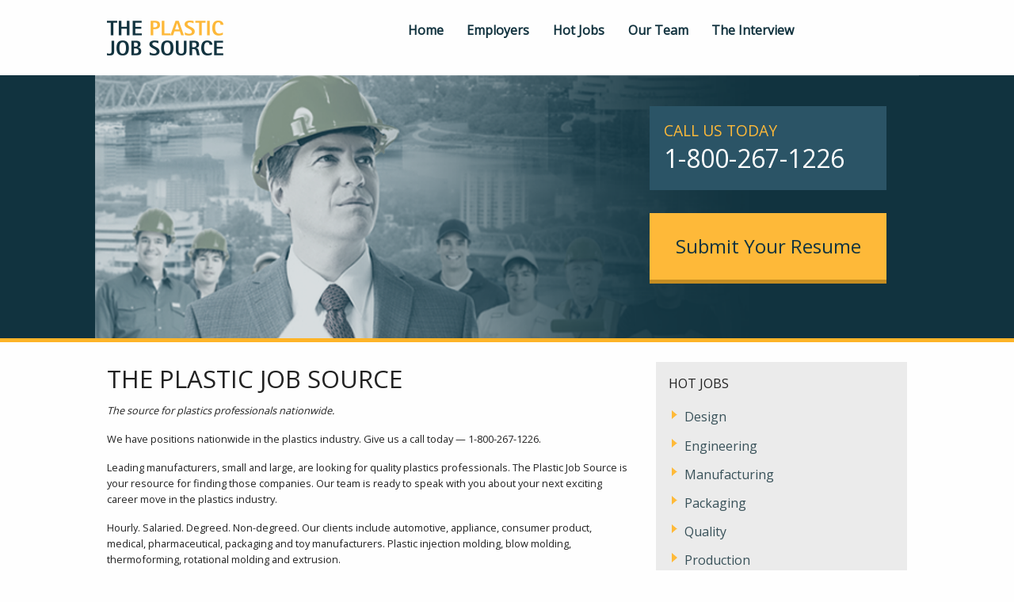

--- FILE ---
content_type: text/html; charset=UTF-8
request_url: http://www.plasticrecruiter.com/
body_size: 4252
content:
<!DOCTYPE html>
<!--[if IE 9 ]><html lang="en" class="ie ie9"> <![endif]-->
<!--[if (gt IE 9)|!(IE)]><!--> <html lang="en"> <!--<![endif]-->
<head>
<title>Plastic Recruiter | THE PLASTIC JOB SOURCE</title>
<meta name="description" content="Plastic Recruiter - THE PLASTIC JOB SOURCE" />
<meta charset="UTF-8" />
<meta name="viewport" content="width=device-width" />

<!-- The little things -->
	<link rel="profile" href="http://gmpg.org/xfn/11" />
	<link rel="pingback" href="http://www.plasticrecruiter.com/xmlrpc.php" />
    <link rel="shortcut icon" href="http://www.plasticrecruiter.com/wp-content/themes/PlasticRecruiter/favicon.png">
	<link rel="apple-touch-icon" href="http://www.plasticrecruiter.com/wp-content/themes/PlasticRecruiter/apple-touch-icon-precomposed.png"/>
<!-- The little things -->

<!-- Stylesheets -->
	<link rel="stylesheet" href="http://www.plasticrecruiter.com/wp-content/themes/PlasticRecruiter/style.css" />
<!-- Stylesheets -->

<!--
    Optional Stuff - Remove comment if you need it
    <script src="http://www.plasticrecruiter.com/wp-content/themes/PlasticRecruiter/assets/scripts/modernizr-2.6.2.js"></script>
-->
	<link rel='dns-prefetch' href='//s.w.org' />
		<script type="text/javascript">
			window._wpemojiSettings = {"baseUrl":"https:\/\/s.w.org\/images\/core\/emoji\/12.0.0-1\/72x72\/","ext":".png","svgUrl":"https:\/\/s.w.org\/images\/core\/emoji\/12.0.0-1\/svg\/","svgExt":".svg","source":{"concatemoji":"http:\/\/www.plasticrecruiter.com\/wp-includes\/js\/wp-emoji-release.min.js?ver=5.3.17"}};
			!function(e,a,t){var n,r,o,i=a.createElement("canvas"),p=i.getContext&&i.getContext("2d");function s(e,t){var a=String.fromCharCode;p.clearRect(0,0,i.width,i.height),p.fillText(a.apply(this,e),0,0);e=i.toDataURL();return p.clearRect(0,0,i.width,i.height),p.fillText(a.apply(this,t),0,0),e===i.toDataURL()}function c(e){var t=a.createElement("script");t.src=e,t.defer=t.type="text/javascript",a.getElementsByTagName("head")[0].appendChild(t)}for(o=Array("flag","emoji"),t.supports={everything:!0,everythingExceptFlag:!0},r=0;r<o.length;r++)t.supports[o[r]]=function(e){if(!p||!p.fillText)return!1;switch(p.textBaseline="top",p.font="600 32px Arial",e){case"flag":return s([127987,65039,8205,9895,65039],[127987,65039,8203,9895,65039])?!1:!s([55356,56826,55356,56819],[55356,56826,8203,55356,56819])&&!s([55356,57332,56128,56423,56128,56418,56128,56421,56128,56430,56128,56423,56128,56447],[55356,57332,8203,56128,56423,8203,56128,56418,8203,56128,56421,8203,56128,56430,8203,56128,56423,8203,56128,56447]);case"emoji":return!s([55357,56424,55356,57342,8205,55358,56605,8205,55357,56424,55356,57340],[55357,56424,55356,57342,8203,55358,56605,8203,55357,56424,55356,57340])}return!1}(o[r]),t.supports.everything=t.supports.everything&&t.supports[o[r]],"flag"!==o[r]&&(t.supports.everythingExceptFlag=t.supports.everythingExceptFlag&&t.supports[o[r]]);t.supports.everythingExceptFlag=t.supports.everythingExceptFlag&&!t.supports.flag,t.DOMReady=!1,t.readyCallback=function(){t.DOMReady=!0},t.supports.everything||(n=function(){t.readyCallback()},a.addEventListener?(a.addEventListener("DOMContentLoaded",n,!1),e.addEventListener("load",n,!1)):(e.attachEvent("onload",n),a.attachEvent("onreadystatechange",function(){"complete"===a.readyState&&t.readyCallback()})),(n=t.source||{}).concatemoji?c(n.concatemoji):n.wpemoji&&n.twemoji&&(c(n.twemoji),c(n.wpemoji)))}(window,document,window._wpemojiSettings);
		</script>
		<style type="text/css">
img.wp-smiley,
img.emoji {
	display: inline !important;
	border: none !important;
	box-shadow: none !important;
	height: 1em !important;
	width: 1em !important;
	margin: 0 .07em !important;
	vertical-align: -0.1em !important;
	background: none !important;
	padding: 0 !important;
}
</style>
	<link rel='stylesheet' id='wp-block-library-css'  href='http://www.plasticrecruiter.com/wp-includes/css/dist/block-library/style.min.css?ver=5.3.17' type='text/css' media='all' />
<link rel='stylesheet' id='contact-form-7-css'  href='http://www.plasticrecruiter.com/wp-content/plugins/contact-form-7/includes/css/styles.css?ver=5.1.6' type='text/css' media='all' />
<link rel='stylesheet' id='siteorigin-panels-front-css'  href='http://www.plasticrecruiter.com/wp-content/plugins/siteorigin-panels/css/front-flex.min.css?ver=2.10.13' type='text/css' media='all' />
<link rel='https://api.w.org/' href='http://www.plasticrecruiter.com/wp-json/' />
<link rel="EditURI" type="application/rsd+xml" title="RSD" href="http://www.plasticrecruiter.com/xmlrpc.php?rsd" />
<link rel="wlwmanifest" type="application/wlwmanifest+xml" href="http://www.plasticrecruiter.com/wp-includes/wlwmanifest.xml" /> 
<link rel="canonical" href="http://www.plasticrecruiter.com/" />
<link rel='shortlink' href='http://www.plasticrecruiter.com/' />
<link rel="alternate" type="application/json+oembed" href="http://www.plasticrecruiter.com/wp-json/oembed/1.0/embed?url=http%3A%2F%2Fwww.plasticrecruiter.com%2F" />
<link rel="alternate" type="text/xml+oembed" href="http://www.plasticrecruiter.com/wp-json/oembed/1.0/embed?url=http%3A%2F%2Fwww.plasticrecruiter.com%2F&#038;format=xml" />
                <style type="text/css" media="all"
                       id="siteorigin-panels-layouts-head">/* Layout 16 */ #pgc-16-0-0 { width:100%;width:calc(100% - ( 0 * 30px ) ) } #pl-16 #panel-16-0-0-0 , #pl-16 #panel-16-0-0-1 {  } #pl-16 .so-panel { margin-bottom:30px } #pl-16 .so-panel:last-child { margin-bottom:0px } #panel-16-0-0-1> .panel-widget-style { text-align:center } @media (max-width:780px){ #pg-16-0.panel-no-style, #pg-16-0.panel-has-style > .panel-row-style { -webkit-flex-direction:column;-ms-flex-direction:column;flex-direction:column } #pg-16-0 > .panel-grid-cell , #pg-16-0 > .panel-row-style > .panel-grid-cell { width:100%;margin-right:0 } #pl-16 .panel-grid-cell { padding:0 } #pl-16 .panel-grid .panel-grid-cell-empty { display:none } #pl-16 .panel-grid .panel-grid-cell-mobile-last { margin-bottom:0px }  } </style>
</head>

<body class="home page-template-default page page-id-16 siteorigin-panels siteorigin-panels-before-js siteorigin-panels-home" id="top">
    <header role="banner">
		<div class="row">
			<div class="medium-4 columns"><a href="http://www.plasticrecruiter.com/" title="Plastic Recruiter" rel="home" class="logo"><img src="/wp-content/uploads/2020/01/logo.png"></a></div>
       		<div class="medium-8 columns">
			 	<nav role="navigation">
           	 		<ul id="menu-main-menu" class=""><li id="menu-item-20" class="menu-item menu-item-type-post_type menu-item-object-page menu-item-home current-menu-item page_item page-item-16 current_page_item menu-item-20"><a href="http://www.plasticrecruiter.com/" aria-current="page">Home</a></li>
<li id="menu-item-31" class="menu-item menu-item-type-post_type menu-item-object-page menu-item-31"><a href="http://www.plasticrecruiter.com/employers/">Employers</a></li>
<li id="menu-item-40" class="menu-item menu-item-type-post_type menu-item-object-page menu-item-40"><a href="http://www.plasticrecruiter.com/hot-jobs/">Hot Jobs</a></li>
<li id="menu-item-41" class="menu-item menu-item-type-post_type menu-item-object-page menu-item-41"><a href="http://www.plasticrecruiter.com/our-team/">Our Team</a></li>
<li id="menu-item-42" class="menu-item menu-item-type-post_type menu-item-object-page menu-item-42"><a href="http://www.plasticrecruiter.com/the-interview/">The Interview</a></li>
</ul>        		</nav>
			</div>
		</div>
    </header>
<!-- Frontpage -->

		<div id="fullwidth" class="home-banner">
			<div class="row">
				<div class="medium-8 columns">&nbsp;</div>
				<div class="medium-4 columns">
					<div class="call">
						<h2><span>CALL US TODAY</span>1-800-267-1226</h2>
					</div>
					<div class="resume-btn"><a href="/submit-resume/">Submit Your Resume</a></div>
				</div>
			</div>
		</div>

		<div class="row innerpage">
		<div class="medium-8 columns">
           <div id="pl-16"  class="panel-layout" ><div id="pg-16-0"  class="panel-grid panel-no-style" ><div id="pgc-16-0-0"  class="panel-grid-cell" ><div id="panel-16-0-0-0" class="so-panel widget widget_sow-editor panel-first-child" data-index="0" ><div class="so-widget-sow-editor so-widget-sow-editor-base">
<div class="siteorigin-widget-tinymce textwidget">
	<h3>THE PLASTIC JOB SOURCE</h3>
<p><em>The source for plastics professionals nationwide.</em></p>
<p>We have positions nationwide in the plastics industry. Give us a call today — 1-800-267-1226.</p>
<p>Leading manufacturers, small and large, are looking for quality plastics professionals. The Plastic Job Source is your resource for finding those companies. Our team is ready to speak with you about your next exciting career move in the plastics industry.</p>
<p>Hourly. Salaried. Degreed. Non-degreed. Our clients include automotive, appliance, consumer product, medical, pharmaceutical, packaging and toy manufacturers. Plastic injection molding, blow molding, thermoforming, rotational molding and extrusion.</p>
<p>Our clients are located across the United States and Puerto Rico. We are affiliated with Management Recruiters International, the world’s largest search and recruitment organization, with more than 900 offices and over 5,000 search professionals worldwide.</p>
</div>
</div></div><div id="panel-16-0-0-1" class="so-panel widget widget_sow-editor panel-last-child" data-index="1" ><div class="panel-widget-style panel-widget-style-for-16-0-0-1" ><div class="so-widget-sow-editor so-widget-sow-editor-base">
<div class="siteorigin-widget-tinymce textwidget">
	<h3><strong>“Intelligent Plastics Staffing Solutions”</strong></h3>
</div>
</div></div></div></div></div></div>		</div>
		<div class="medium-4 columns">
			<section role="complementary" class="secondary-content">
	<aside><div class="so-widget-sow-editor so-widget-sow-editor-base">
<div class="siteorigin-widget-tinymce textwidget">
	<h6>HOT JOBS</h6>
<ul class="hot-jobs">
<li>Design</li>
<li>Engineering</li>
<li>Manufacturing</li>
<li>Packaging</li>
<li>Quality</li>
<li>Production</li>
</ul>
<p class="more-jobs"><a href="/hot-jobs/">More jobs</a></p>
</div>
</div></aside><aside><h3>NEWSLETTER</h3>			<div class="textwidget"><div role="form" class="wpcf7" id="wpcf7-f52-o1" lang="en-US" dir="ltr">
<div class="screen-reader-response"></div>
<form action="/#wpcf7-f52-o1" method="post" class="wpcf7-form" novalidate="novalidate">
<div style="display: none;">
<input type="hidden" name="_wpcf7" value="52" />
<input type="hidden" name="_wpcf7_version" value="5.1.6" />
<input type="hidden" name="_wpcf7_locale" value="en_US" />
<input type="hidden" name="_wpcf7_unit_tag" value="wpcf7-f52-o1" />
<input type="hidden" name="_wpcf7_container_post" value="0" />
</div>
<p><label> Join our mailing list</label><span class="wpcf7-form-control-wrap your-email"><input type="email" name="your-email" value="Enter your email address" size="40" class="wpcf7-form-control wpcf7-text wpcf7-email wpcf7-validates-as-required wpcf7-validates-as-email" aria-required="true" aria-invalid="false" /></span></p>
<p><input type="submit" value="Subscribe" class="wpcf7-form-control wpcf7-submit" /></p>
<div class="wpcf7-response-output wpcf7-display-none"></div></form></div>
</div>
		</aside></section>		</div>
	</div>


<footer role="contentinfo">
	<div class="row">
		<div class="medium-12 columns">
			<nav role="navigation">
           	 		<ul id="menu-main-menu-1" class=""><li class="menu-item menu-item-type-post_type menu-item-object-page menu-item-home current-menu-item page_item page-item-16 current_page_item menu-item-20"><a href="http://www.plasticrecruiter.com/" aria-current="page">Home</a></li>
<li class="menu-item menu-item-type-post_type menu-item-object-page menu-item-31"><a href="http://www.plasticrecruiter.com/employers/">Employers</a></li>
<li class="menu-item menu-item-type-post_type menu-item-object-page menu-item-40"><a href="http://www.plasticrecruiter.com/hot-jobs/">Hot Jobs</a></li>
<li class="menu-item menu-item-type-post_type menu-item-object-page menu-item-41"><a href="http://www.plasticrecruiter.com/our-team/">Our Team</a></li>
<li class="menu-item menu-item-type-post_type menu-item-object-page menu-item-42"><a href="http://www.plasticrecruiter.com/the-interview/">The Interview</a></li>
</ul>        		</nav>
			<p>&copy;2026 THE PLASTIC JOB SOURCE <a href="#top" title="Jump back to top">&#8593;</a></p>
		</div>
	</div>
	
</footer>

<script type='text/javascript' src='http://www.plasticrecruiter.com/wp-includes/js/wp-embed.min.js?ver=5.3.17'></script>
<script type="text/javascript">document.body.className = document.body.className.replace("siteorigin-panels-before-js","");</script>
<script src="//ajax.googleapis.com/ajax/libs/jquery/2.0.3/jquery.min.js"></script>
<script>!window.jQuery && document.write(unescape('%3Cscript src="http://www.plasticrecruiter.com/wp-content/themes/PlasticRecruiter/assets/scripts/jquery-2.0.3.js"%3E%3C/script%3E'))</script>
<script src="http://www.plasticrecruiter.com/wp-content/themes/PlasticRecruiter/assets/scripts/general.js"></script>
<script type='text/javascript' src='http://www.plasticrecruiter.com/wp-includes/js/comment-reply.min.js?ver=5.3.17'></script>
</body>
</html>

--- FILE ---
content_type: text/javascript
request_url: http://www.plasticrecruiter.com/wp-content/themes/PlasticRecruiter/assets/scripts/general.js
body_size: 203
content:
// General sitewide settings and stuff

$(document).ready(function () {
	// Remove img width and height from http://wpwizard.net/jquery/remove-img-height-and-width-with-jquery/	
    $('img').each(function(){
        $(this).removeAttr('width')
        $(this).removeAttr('height');
    });
});
